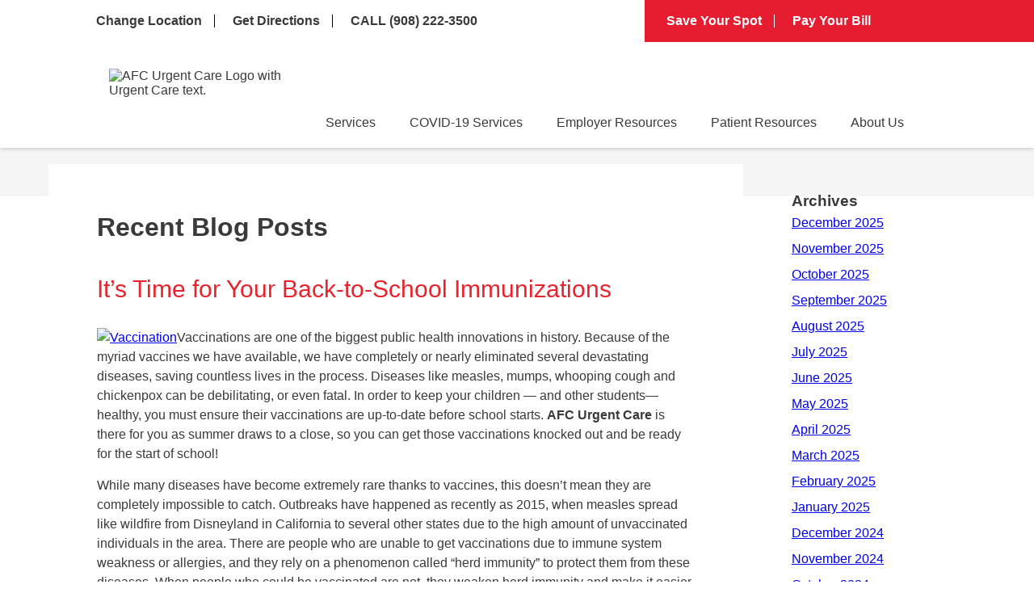

--- FILE ---
content_type: application/javascript
request_url: https://api.ipify.org/?format=jsonp&callback=sbGetIP
body_size: -45
content:
sbGetIP({"ip":"18.191.118.253"});